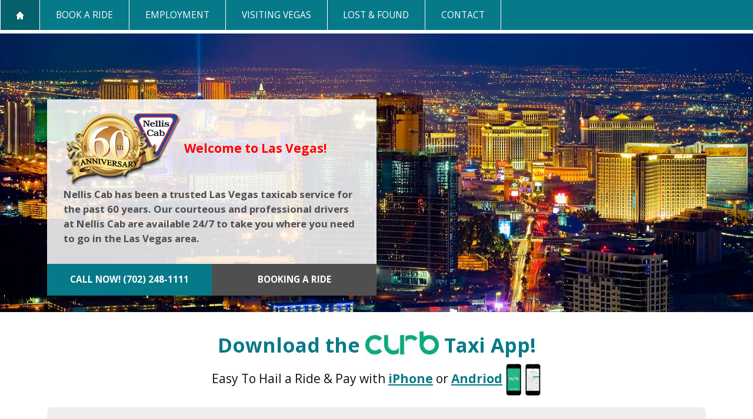

--- FILE ---
content_type: text/html
request_url: http://nelliscab.com/visiting.html
body_size: 5757
content:
 <!DOCTYPE html>
 <!--[if lt IE 7]> <html class="no-js ie6 oldie" lang="en"> </html><![endif]-->
 <!--[if IE 7]>    <html class="no-js ie7 oldie" lang="en"> </html><![endif]-->
 <!--[if IE 8]>    <html class="no-js ie8" lang="en"> </html><![endif]-->
 <!--[if gt IE 8]><!-->  <html class="no-js" lang="en">  <!--<![endif]-->


<head>


<!-- Google Analytics Tag -->

<!-- Global site tag (gtag.js) - Google Analytics -->
<script async src="https://www.googletagmanager.com/gtag/js?id=UA-117937569-1"></script>
<script>
  window.dataLayer = window.dataLayer || [];
  function gtag(){dataLayer.push(arguments);}
  gtag('js', new Date());

  gtag('config', 'UA-117937569-1');
</script>


<!-- Google Tag Manager -->
<noscript><iframe src="//www.googletagmanager.com/ns.html?id=GTM-PN25FL"
height="0" width="0" style="display:none;visibility:hidden"></iframe></noscript>
<script>(function(w,d,s,l,i){w[l]=w[l]||[];w[l].push({'gtm.start':
new Date().getTime(),event:'gtm.js'});var f=d.getElementsByTagName(s)[0],
j=d.createElement(s),dl=l!='dataLayer'?'&l='+l:'';j.async=true;j.src=
'//www.googletagmanager.com/gtm.js?id='+i+dl;f.parentNode.insertBefore(j,f);
})(window,document,'script','dataLayer','GTM-PN25FL');</script>
<!-- End Google Tag Manager -->



<meta http-equiv="Content-Type" content="text/html; charset=UTF-8" />
    
 <meta charset="utf-8" />
  <title>Nellis Cab LLC, Operation Series | Las Vegas Taxi and Cab Service | Las Vegas &amp; North Las Vegas </title>
 <meta name="description" content="Nellis Cab is a professional taxi service to take you anywhere in the Las Vegas area." />
 <meta name="keywords" content="Las Vegas, Nellis, Cab, Taxi, Rideshare, Uber, Lyft, Henderson, North Las Vegas, Strip, Hotel, Hotels" />
    
 <!-- Responsive and mobile friendly stuff -->
 <meta name="HandheldFriendly" content="True" />
 <meta name="MobileOptimized" content="320" />
 <meta name="viewport" content="width=device-width, initial-scale=1.0" />



<link href="css/nellis.css" rel="stylesheet" />
 <link href='http://fonts.googleapis.com/css?family=Open+Sans:400,700' rel='stylesheet' type='text/css' />  

 <script src="js/responsive-nav.js"></script>

 <!--[if lte IE 7]><script src="js/lte-ie7.js.html"></script><![endif]-->

 <link rel="shortcut icon" href="images/favicon.ico" />

 <!-- 57x57 (precomposed) for iPhone 3GS, 2011 iPod Touch and older Android devices -->
 <link rel="apple-touch-icon-precomposed" href="images/apple-touch-icon-precomposed.png" />
 <!-- 72x72 (precomposed) for 1st generation iPad, iPad 2 and iPad mini -->
 <link rel="apple-touch-icon-precomposed" sizes="72x72" href="images/apple-touch-icon-72x72-precomposed.png" />
 <!-- 114x114 (precomposed) for iPhone 4, 4S, 5 and 2012 iPod Touch -->
 <link rel="apple-touch-icon-precomposed" sizes="114x114" href="images/apple-touch-icon-114x114-precomposed.png" />
 <!-- 144x144 (precomposed) for iPad 3rd and 4th generation -->
 <link rel="apple-touch-icon-precomposed" sizes="144x144" href="images/apple-touch-icon-144x144-precomposed.png" />

 <!-- All JavaScript at the bottom for faster loading, except for Modernizr which enables HTML5 elements &amp; feature detects -->
 <script src="js/modernizr-2.5.3.min.js"></script>

	
 </head>

 <body>

<!-- Google Analytics Tag -->
<script>
  (function(i,s,o,g,r,a,m){i['GoogleAnalyticsObject']=r;i[r]=i[r]||function(){
  (i[r].q=i[r].q||[]).push(arguments)},i[r].l=1*new Date();a=s.createElement(o),
  m=s.getElementsByTagName(o)[0];a.async=1;a.src=g;m.parentNode.insertBefore(a,m)
  })(window,document,'script','//www.google-analytics.com/analytics.js','ga');

  ga('create', 'UA-56771627-1', 'auto');
  ga('send', 'pageview');

</script>


    
<!-- Google Tag Manager -->
<noscript><iframe src="//www.googletagmanager.com/ns.html?id=GTM-PN25FL"
height="0" width="0" style="display:none;visibility:hidden"></iframe></noscript>
<script>(function(w,d,s,l,i){w[l]=w[l]||[];w[l].push({'gtm.start':
new Date().getTime(),event:'gtm.js'});var f=d.getElementsByTagName(s)[0],
j=d.createElement(s),dl=l!='dataLayer'?'&l='+l:'';j.async=true;j.src=
'//www.googletagmanager.com/gtm.js?id='+i+dl;f.parentNode.insertBefore(j,f);
})(window,document,'script','dataLayer','GTM-PN25FL');</script>
<!-- End Google Tag Manager -->


 <div id="skiptomain"><a href="#main">skip to main content </a></div><nav class="active wrap" id="nav">
   <ul>
     <li class="homeLink"><a class="active" href="index.html"><img src="images/icon-home.png" alt=" " /></a></li>
     <li><a href="bookaride.html">Book A Ride</a></li>
     <li><a href="careers.html">Employment </a></li>
     <li><a href="visiting.html">Visiting Vegas </a></li>
     <li><a href="lostandfound.html">Lost &amp; Found </a></li>
     <li><a href="contactus.html">Contact </a></li>

     </ul>
 </nav>
 <script>
  var navigation = responsiveNav("#nav");
</script>
    
 <section class="wrap topIntro" id="welcome" data-speed="4" data-type="background">
     <div class="inner">
    	  <div class="welcome_text">
             <div class="pad">

</font></b>               
<h2>
 <img src="images/Nellis Cab Logo - 60th Anniv Web.png" border='0'>
<b><font color="red">
Welcome to Las Vegas!
</h2>
                 <p>Nellis Cab has been a trusted Las Vegas taxicab service for the past 60 years. Our courteous and professional drivers at Nellis Cab are available 24/7 to take you where you need to go in the Las Vegas area.</p>

             </div>
             <a class="welcomeLink booknow" href="tel:7022481111">Call Now! (702) 248-1111</a><a class="welcomeLink" href="bookaride.html">Booking A Ride</a>
         </div>
	 </div>
 </section>

<div id="main" class="wrap">
     <div class="inner">
        
         <div class="wrap h_services">


<!-- CURB TAXI APP -->
<h2>Download the <A HREF="https://gocurb.com/" target="_blank"><img src="images/Curb_Web_125x55.jpg" border='0'></a> Taxi App! </h2>
<h1><center>
Easy To Hail a Ride & Pay with <A HREF="https://itunes.apple.com/us/app/taxi-magic/id299226386?mt=8" target="_blank"><b><u>iPhone</u></b></a> or <A HREF="https://play.google.com/store/apps/details?id=com.ridecharge.android.taximagic" target="_blank"><b><u>Andriod</u></b></a>
<img src="images/Phone App - Curb Web.jpg" border='0'>
</h1>
</center>
<p>


                        <blockquote>"Nellis Cab rocks my socks off! Not only was my ride from the Venetian to the airport speedy but the driver was super nice and conversational. Unfortunately my iPhone fell out of my pocket when I exited at the airport BUT I called and left a message with their Lost & Found department and they sent it back to me! Best cab company ever!" - Danielle B.</blockquote>


            <img class="prius_image" src="images/Nellis Cab at Lucky.jpg" alt="Las Vegas Nellis Cab" />
             <h2>Why use a Taxi in Las Vegas? </h2>
             
 <h3>Whether for business or pleasure, taxi cabs with professional drivers are the safest and most convenient form of transportation when visiting Las Vegas. From the moment you land in Las Vegas, taxis are right there waiting for you. Often times, it's also the least expensive. Unlike Uber and other Transportation Network Companies, that have "surge pricing" during the busy times, Taxicabs have the same low fare at ALL times, day or night - Even during the busiest conventions and special events. Shuttles will cost you money for each person in your party and leave you waiting up to an hour or longer to get you to your destination. Rental cars cost you daily whether you're using them or not and you to have worry about finding parking spaces when you get where you're going.  With taxicabs, there's always an available driver waiting for you at the airport and each strip hotel to pick you up, and they'll drop you off right at the front door of your destination. Just come out the hotel doors and hop right in for a quick ride to your destination.</h3>
 <p>
  
 <h3>If you're a Las Vegas local, we can come to your house or pick you up and drop you off anywhere you need to go. If you're unable to drive after a night out or just need a fast and direct ride where you need to go, we're a reliable and easy to understand transportation service to get you where you need to be.</h3>

             <h2>Thank you for riding with us...</h2>

<blockquote>"Great  cab experience! Will definitely use them the next time I fly to Vegas. They were very nice, courteous and clean." - Jonathan M.</blockquote>

            <blockquote>"I had an excellent experience with Nellis Cab. I had to go from Greyhound Bus on Main to the Strip and a Nellis cab happened to show up while I was waiting for one of his competitors. The cabbie provided excellent service at a very reasonable price and I will use them again upon my departure from Vegas." - Eric C.</blockquote>

                        <blockquote>"Awesome driver!  Flew in from Toronto today.  Probably the most honest driver I've ever encountered.  The first time I have ever NOT gotten "taken for a ride" on the way back from the airport.  He drove me to the Palazzo, and got me there in good time.  Handled my bags nicely.  As an added bonus we had a nice conversation about life in Canada, and he and the cab smelled good -  unlike the usual cigarette stench that it seems other drivers have.  Kudos to Nellis Cab for hiring honest driver. " - Merina B.</blockquote>

                        <blockquote>"Nellis Cab is awesome!! I was in town for a week on business and three of us had to rush to a business dinner. Not only was the cab driver courteous and friendly, he got us there on time despite the horrendous traffic and the fare was appropriate for the trip.  To add to their great customer service, they located a pair of shoes I accidentally left in the cab (brand new!!) and made sure to answer any of my questions and shipped them back to me. You do not find this type of above and beyond customer care anymore. So glad to see it still exists. I would definitely use Nellis Cab during future trips to the Vegas Area." - April Y.</blockquote>

                        <blockquote>"Our Cab driver was awesome! We needed a cab ride to Rock in Rio... Called ahead and ordered the Cab who got us there fast and dropped us off right at the VIP entrance. From the call in to the drop off our experience was perfect. I really like using Nellis Cab!" - Juliann W.</blockquote>

            <blockquote>"We were in Las Vegas from Seattle for the summersplash weekend. Glenn was exceptional! Knowledgable of things to do around vegas, personable , cautious driver, and polite. Great experience making for a great trip, we would definitely use the taxi service again, and will tell our friends too!" - Vanny R.</blockquote>

            <blockquote>"	Saved our Vegas trip when we were driving from LA to Vegas and our car had to be towed about 30 minutes south of the strip. No Uber or Lyft to be found, but Nellis pulled through and promptly sent someone out to a random gas station to get the three of us! Safe drive in to our hotel with a courteous driver." - Julianne C.</blockquote>
<p>


             <div class="welcome_video ">
                 <h4>A Ride Down the Las Vegas Strip </h4>
                 <video height="100%" poster="video/video.jpg" autoplay="autoplay" loop="loop" onended="var v=this;setTimeout(function(){v.play()},300)">
                        <source src="video/videoa.mp4">
                        <source src="video/videoa.mp4" type="video/mp4" />
                        <source src="video/video.mp4" type="video/mp4" />
                        <source src="video/video.mov" type="video/mp4" />
                        <source src="video/video.mov" type="video/mov" />
                        <source src="video/video.ogv" type="video/ogg" />
                        <source src="video/video.ogv" type="video/ogv" />
                        <source src="video/video.webmsdwebm" type="video/webm">
                        <source src="video/video.m4v" type="video/mp4" />
                        <object type="application/x-shockwave-flash" data="video/flashfox.swf" width="426" height="240" style="position:relative;">
                        <param name="movie" value="video/flashfox.swf" />
                        <param name="allowFullScreen" value="true" />
                        <param name="flashVars" value="autoplay=true&amp;controls=false&amp;fullScreenEnabled=false&amp;posterOnEnd=true&amp;loop=true&amp;poster=video/video.jpg&amp;src=video.m4v" />
                        <embed src="video/flashfox.swf" width="426" height="240" style="position:relative;"  flashVars="autoplay=true&amp;controls=false&amp;fullScreenEnabled=false&amp;posterOnEnd=true&amp;loop=true&amp;poster=video/video.jpg&amp;src=video.m4v"    allowFullScreen="true" wmode="transparent" type="application/x-shockwave-flash" pluginspage="http://www.adobe.com/go/getflashplayer_en" />
                        <img alt="video" src="video/video.jpg" style="position:absolute;left:0;" width="100%" title="Video playback is not supported by your browser" />
                        </object>
                        Your browser does not support the video tag.
                </video>
                 </div>
                      


             <div class="services">
                 <div class="service s_bookaride"><a href="bookaride.html"><b>Book A Ride </b></a></div>
                 <div class="service s_careers"><a href="careers.html"><b>Careers </b></a></div>
                 <div class="service s_lostandfound"><a href="lostandfound.html"><b>Lost &amp; Found</b></a></div>
                 <div class="service s_contactus"><a href="contactus.html"><b>Contact Us</b></a></div>
             </div>
         </div>
        
         <div class="hPortals">
             <div class="hPortal">
                 
                 <h4><a href="careers.html">For a fun Career Opportunity that pays well, Click here.</a></h4>
                 <p>Nellis Cab is hiring safe and responsible drivers. <a href="careers.html">Be a part of our team</a> and earn great money driving the Las Vegas strip. </p> 

             </div>
        
             </div>
            
         </div> 
        
     </div>
 </div>

 <footer class="wrap">
     <div class="inner">
     <a class="backtotop" href="#">Back to Top &uarr; </a>
    
     <div class="section group">
         <div class="col span_2_of_8">
             <h5> &nbsp; </h5>
            
                        
         </div>  
         <div class="col span_2_of_8 sitemap">
             <h5>Site map </h5>
             <ul class="resetlist">
                 
                      <li>&rsaquo;  <a href="index.html">Home</a></li>
                 
                     <li>&rsaquo;  <a href="bookaride.html">Book A Ride</a></li>
                 
                     <li>&rsaquo;  <a href="careers.html">Employment</a></li>

                     <li>&rsaquo;  <a href="careers2.html">Benefits</a></li>
                 
                     <li>&rsaquo;  <a href="visiting.html">Visiting Vegas</a></li>
                 
                     <li>&rsaquo;  <a href="lostandfound.html">Lost And Found</a></li>
                 
                     <li>&rsaquo;  <a href="contactus.html">Contact Us</a></li>


                 

                
             </ul>
         </div>   
         <div class="col span_2_of_8">
             <h5>Need a ride?</h5>
             <p>We're available to come pick you up right now, just call us at <a href="tel:7022481111">702-248-1111</a> right now or tap the button below from your mobile phone to connect directly to our dispatchers.</p>
             <a href=tel:"7022481111" class="button">Call Now</a> 
         </div>  
         <div class="col span_2_of_8">
             <h5>Contact Details </h5>
             <p><b>Nellis Cab LLC Operations Series<br />at Lucky Transportation<br />4195 W. Diablo Dr <br />Las Vegas, NV 89118</p>
             <span class="iconfont" data-icon="c" aria-hidden="true"></span>   <a href="tel:7022481111">702-248-1111 </a><br />
             
             <div class="clear"></div>
         </div>  
     </div>
                              
     </div>
 </footer>

 <div id="copyright" class="wrap">
     <div class="inner">
         <div class="section group">
             <div class="col span_4_of_8">
            
             </div>
             <div class="col span_4_of_8 createdBy">
            Copyright Nellis Cab LLC Operations Series 2014
             </div>
         </div>    
     </div>
 </div>



 </body>
 </html>

--- FILE ---
content_type: text/css
request_url: http://nelliscab.com/css/nellis.css
body_size: 9370
content:
/*
*************************************************

Nellis Cab Company
Screen Styles

Turquoise		067a88
Pale Turquoise	dcf2f9
Pale Grey		aeaeae
Dark Grey		4f4f4f

*************************************************
*/

/*  RESET  ============================================================================= */

html,body,div,span,object,iframe,h1,h2,h3,h4,h5,h6,p,blockquote,pre,abbr,address,cite,code,del,dfn,em,img,ins,kbd,q,samp,small,strong,sub,sup,var,b,i,dl,dt,dd,fieldset,form,label,legend,table,caption,tbody,tfoot,thead,tr,th,td,article,aside,canvas,details,figcaption,figure,footer,header,hgroup,menu,nav,section,summary,time,mark,audio,video{margin:0;padding:0;border:0;outline:0;font-size:100%;vertical-align:baseline;background:transparent}
article,aside,details,figcaption,figure,footer,header,hgroup,menu,nav,section{display:block}
blockquote,q{quotes:none}
blockquote:before,blockquote:after,q:before,q:after{content:'';content:none}
a{margin:0;padding:0;font-size:100%;vertical-align:baseline;background:transparent}
ins{background-color:#ff9;color:#000;text-decoration:none}
mark{background-color:#ff9;color:#000;font-style:italic;font-weight:bold}
del{text-decoration:line-through}
abbr[title],dfn[title]{border-bottom:1px dotted;cursor:help}
table{border-collapse:collapse;border-spacing:0}
hr{display:block;height:1px;border:0;border-top:1px solid #ccc;margin:1em 0;padding:0}
input,select{vertical-align:middle}

.resetlist { margin:0; padding:0; list-style-type:none; }

html {
  font-size: 100%;
  -webkit-text-size-adjust: 100%;
      -ms-text-size-adjust: 100%;
}

a {
text-decoration:none;
color:#067a88;
-moz-transition: color 0.3s linear; -o-transition: color 0.3s linear; -webkit-transition: color 0.3s linear; transition: color 0.3s linear;
cursor:pointer;
}


a:focus {
  outline: thin dotted #333;
  outline: 5px auto -webkit-focus-ring-color;
  outline-offset: -2px;
}

a:hover,
a:active {
  outline: 0;
  color:#067a88;
}

sub,
sup {
  position: relative;
  font-size: 75%;
  line-height: 0;
  vertical-align: baseline;
}

sup {
  top: -0.5em;
}

sub {
  bottom: -0.25em;
}

img {
  max-width: 100% !important;
  vertical-align: middle;
  border: 0;
  -ms-interpolation-mode: bicubic;
}

button,
input,
select,
textarea {
  margin: 0;
  font-size: 100%;
  vertical-align: middle;
}

button,
input {
  *overflow: visible;
  line-height: normal;
}

button::-moz-focus-inner,
input::-moz-focus-inner {
  padding: 0;
  border: 0;
}

button,
input[type="button"],
input[type="reset"],
input[type="submit"] {
  cursor: pointer;
  -webkit-appearance: button;
}

input[type="search"] {
  -webkit-box-sizing: content-box;
     -moz-box-sizing: content-box;
          box-sizing: content-box;
  -webkit-appearance: textfield;
}

input[type="search"]::-webkit-search-decoration,
input[type="search"]::-webkit-search-cancel-button {
  -webkit-appearance: none;
}

textarea {
  overflow: auto;
  vertical-align: top;
}

.clearfix {
  *zoom: 1;
}

.clearfix:before,
.clearfix:after {
  display: table;
  line-height: 0;
  content: "";
}

.clearfix:after {
  clear: both;
}

select { cursor:pointer; }

/*fix twitter scrollbar*/
iframe[name="twttrHubFrame"] {
display: none !important;
}

/* My generic classes */
.pad { padding:1.2em; }
.floatright { float:right; }

#fb-root > div { left:0 }
form i {  font-style:normal; color:#f00;}
.twitter-share-button{overflow:hidden}
body > iframe, #_atssh {display: none!important;}

/*  IMPORT FONTS  ============================================================================= */


@font-face {
	font-family: 'icomoon';
	src:url('../fonts/icomoon.eot');
	src:url('../fonts/icomoon_162a16fe.eot#iefix') format('embedded-opentype'),
		url('../fonts/icomoon.svg#icomoon') format('svg'),
		url('../fonts/icomoon.woff') format('woff'),
		url('../fonts/icomoon.ttf') format('truetype');
	font-weight: normal;
	font-style: normal;
}

/* Use the following CSS code if you want to use data attributes for inserting your icons */
[data-icon]:before {
	font-family: 'icomoon';
	content: attr(data-icon);
	speak: none;
	font-weight: normal;
	-webkit-font-smoothing: antialiased;
}

/* Use the following CSS code if you want to have a class per icon */
[class^="icon-"]:before, [class*=" icon-"]:before {
	font-family: 'icomoon';
	font-style: normal;
	speak: none;
	font-weight: normal;
	-webkit-font-smoothing: antialiased;
}

/* Use the following CSS code if you want to have a class per icon */
/*
Instead of a list of all class selectors,
you can use the generic selector below, but it's slower:
[class*="icon-"] {
*/
.icon-phone, .icon-mail, .icon-twitter, .icon-facebook, .icon-google-plus {
	font-family: 'icomoon';
	speak: none;
	font-style: normal;
	font-weight: normal;
	font-variant: normal;
	text-transform: none;
	line-height: 1;
	-webkit-font-smoothing: antialiased;
}
.icon-phone:before {
	content: "\63";
}
.icon-mail:before {
	content: "\65";
}
.icon-twitter:before {
	content: "\74";
}
.icon-facebook:before {
	content: "\66";
}
.icon-google-plus:before {
	content: "\67";
}

.iconfont { padding-right:0.7em; color:#000; }










.section {
	clear: both;
	padding: 0px;
	margin: 0px;
}

.col {
	display: block;
	float:left;
	/*margin: 1% 0 1% 2.5%;*/
	margin: 1% 0 1% 3%;
}
.col:first-child { margin-left: 0; }
.group:before,
.group:after {
	content:"";
	display:table;
}
.group:after {
	clear:both;
}

/*.span_5_of_6 {	width:82.9166666667%; }
	.span_4_of_6 { width:65.8333333333%; }
		.span_3_of_6 { width:48.75%; }
			.span_2_of_6 { width:31.6666666667%; }
				.span_1_of_6 { width:14.5833333333%; }

.span_6_of_7 { width:85.3571428571%; }
	.span_5_of_7 {	width:70.7142857143%; }
		.span_4_of_7 { width:56.0714285714%; }
			.span_3_of_7 { width:41.4285714286%; }
				.span_2_of_7 { width:26.7857142857%; }
					.span_1_of_7 { width:12.1428571429%; }
						
.span_7_of_8 { 	width:87.1875%; }
	.span_6_of_8 { width:74.375%; }
		.span_5_of_8 {	width:61.5625%; }
			.span_4_of_8 { width:48.75%; }
				.span_3_of_8 { width:35.9375%; }
					.span_2_of_8 { width:23.125%; }
						.span_1_of_8 { width:10.3125%; }*/

.span_5_of_6 {	width:82.8333333333%; }
	.span_4_of_6 { width:65.6666666667%; }
		.span_3_of_6 { width:48.5%; }
			.span_2_of_6 { width:31.3333333333%; }
				.span_1_of_6 { width:14.1666666667%; }

.span_6_of_7 { width:85.2857142857%; }
	.span_5_of_7 {	width:70.5714285714%; }
		.span_4_of_7 { width:55.8571428571%; }
			.span_3_of_7 { width:41.1428571429%; }
				.span_2_of_7 { width:26.4285714286%; }
					.span_1_of_7 { width:11.7142857143%; }
					
.span_7_of_8 { 	width:87.125%; }
	.span_6_of_8 { width:74.25%; }
		.span_5_of_8 {	width:61.375%; }
			.span_4_of_8 { width:48.5%; }
				.span_3_of_8 { width:35.625%; }
					.span_2_of_8 { width:22.75%; }
						.span_1_of_8 { width:9.875%; }

/*  BITS (MODIFIED) FROM BOOTSTRAP ============================================================================= */

select,
textarea,
input[type="text"],
input[type="password"],
input[type="datetime"],
input[type="datetime-local"],
input[type="date"],
input[type="month"],
input[type="time"],
input[type="week"],
input[type="number"],
input[type="email"],
input[type="url"],
input[type="search"],
input[type="tel"],
input[type="color"],
.uneditable-input {
  display: inline-block;
  padding: 4px 6px;
  font-size: 1em;
  color: #555555;
  -webkit-border-radius: 3px;
     -moz-border-radius: 3px;
          border-radius: 3px;
	font-family:Open Sans, 'Helvetica Neue', Arial, Helvetica, sans-serif;	
}

textarea,
input[type="text"],
input[type="password"],
input[type="datetime"],
input[type="datetime-local"],
input[type="date"],
input[type="month"],
input[type="time"],
input[type="week"],
input[type="number"],
input[type="email"],
input[type="url"],
input[type="search"],
input[type="tel"],
input[type="color"],
.uneditable-input {
  background-color: #ffffff;
  border: 1px solid #cccccc;
  -webkit-box-shadow: inset 0 1px 1px rgba(0, 0, 0, 0.075);
     -moz-box-shadow: inset 0 1px 1px rgba(0, 0, 0, 0.075);
          box-shadow: inset 0 1px 1px rgba(0, 0, 0, 0.075);
  -webkit-transition: border linear 0.2s, box-shadow linear 0.2s;
     -moz-transition: border linear 0.2s, box-shadow linear 0.2s;
       -o-transition: border linear 0.2s, box-shadow linear 0.2s;
          transition: border linear 0.2s, box-shadow linear 0.2s;
}

textarea:focus,
input[type="text"]:focus,
input[type="password"]:focus,
input[type="datetime"]:focus,
input[type="datetime-local"]:focus,
input[type="date"]:focus,
input[type="month"]:focus,
input[type="time"]:focus,
input[type="week"]:focus,
input[type="number"]:focus,
input[type="email"]:focus,
input[type="url"]:focus,
input[type="search"]:focus,
input[type="tel"]:focus,
input[type="color"]:focus,
.uneditable-input:focus {
  border-color: rgba(82, 168, 236, 0.8);
  outline: 0;
  outline: thin dotted \9;
  /* IE6-9 */

  -webkit-box-shadow: inset 0 1px 1px rgba(0, 0, 0, 0.075), 0 0 8px rgba(82, 168, 236, 0.6);
     -moz-box-shadow: inset 0 1px 1px rgba(0, 0, 0, 0.075), 0 0 8px rgba(82, 168, 236, 0.6);
          box-shadow: inset 0 1px 1px rgba(0, 0, 0, 0.075), 0 0 8px rgba(82, 168, 236, 0.6);
}

input[type="radio"],
input[type="checkbox"] {
  margin: 4px 0 0;
  margin-top: 1px \9;
  *margin-top: 0;
  line-height: normal;
  cursor: pointer;
}

input[type="file"],
input[type="image"],
input[type="submit"],
input[type="reset"],
input[type="button"],
input[type="radio"],
input[type="checkbox"] {
  width: auto;
}


select {
  width: 80%;
  background-color: #ffffff;
  border: 1px solid #cccccc;
}

select[multiple],
select[size] {
  height: auto;
}

select:focus,
input[type="file"]:focus,
input[type="radio"]:focus,
input[type="checkbox"]:focus {
  outline: thin dotted #333;
  outline: 5px auto -webkit-focus-ring-color;
  outline-offset: -2px;
}


input:-moz-placeholder,
textarea:-moz-placeholder {
  color: #999999;
}

input:-ms-input-placeholder,
textarea:-ms-input-placeholder {
  color: #999999;
}

input::-webkit-input-placeholder,
textarea::-webkit-input-placeholder {
  color: #999999;
}

.radio,
.checkbox {
  min-height: 18px;
  padding-left: 18px;
}

.radio input[type="radio"],
.checkbox input[type="checkbox"] {
  float: left;
  margin-left: -18px;
}

.controls > .radio:first-child,
.controls > .checkbox:first-child {
  padding-top: 5px;
}

.radio.inline,
.checkbox.inline {
  display: inline-block;
  padding-top: 5px;
  margin-bottom: 0;
  vertical-align: middle;
}

.radio.inline + .radio.inline,
.checkbox.inline + .checkbox.inline {
  margin-left: 10px;
}

input:focus:required:invalid,
textarea:focus:required:invalid,
select:focus:required:invalid {
  color: #b94a48;
  border-color: #ee5f5b;
}

input:focus:required:invalid:focus,
textarea:focus:required:invalid:focus,
select:focus:required:invalid:focus {
  border-color: #e9322d;
  -webkit-box-shadow: 0 0 6px #f8b9b7;
     -moz-box-shadow: 0 0 6px #f8b9b7;
          box-shadow: 0 0 6px #f8b9b7;
}


.button {
	display: inline-block;
	outline: none;
	cursor: pointer;
	text-align: center;
	text-decoration: none;
	color: #000;
	margin: 0;
	-webkit-transition: all 0.3s ease;
	-moz-transition: all 0.3s ease;
	-o-transition: all 0.3s ease;
	transition: all 0.3s ease;
	-webkit-border-radius: 5px;
	-moz-border-radius: 5px;
	border-radius:5px; 
	background: #f6d33b; 
	border: 1px solid #e4b704; text-shadow: 0 1px 0 #FFEE66; 
	font-size: 0.9em;
	padding:0.5em 1.1em;
	font-weight:normal;
	font-family:'Gill Sans MT', 'Gill Sans', Futura, Calibri, Open Sans, 'Helvetica Neue', Arial, sans-serif;
	}

				
.button:hover {
	background: #ffe67b; 
	color:#000; 
	text-decoration: none;
}
.button:active {
	color: #fff;
	position: relative;
	top: 1px;
}
.button:visited { 
	color : #000;
}

.largerButton { font-size:1.5em; }

/*  GENERAL SELECTORS ============================================================================= */

body                 { font: normal 87.5%/1.5 Open Sans, 'Helvetica Neue', Arial, sans-serif; background:#fff; color:#666;   }

h1, h2, h3, h4, h5     	{ font-family:'Gill Sans MT', 'Gill Sans', Futura, Calibri, Open Sans, 'Helvetica Neue', Arial, sans-serif; margin:0; padding:0;color:#111; font-size:1.5em; font-weight:normal; }

h3 { font-size:1.8em; }


hr                     	{ float:left;clear:both; background:#ddd; height: 1px;border: 0;  width: 100%; margin:1em 0; }

p,ul,ol				{ margin-bottom: 1em; }
.clear              { clear:both; }

/*  NAV  ============================================================================= */

nav 			{ background:#067a88; font-family:'Gill Sans MT', 'Gill Sans', Futura, Calibri, Open Sans, 'Helvetica Neue', Arial, sans-serif; text-transform:uppercase;}

#nav ul {
  margin: 0;
  padding: 0;
  width: 100%;
  display: block;
  list-style: none;
}

#nav li {
  width: 100%;
  display: block;
}

.js #nav {
  clip: rect(0 0 0 0);
  max-height: 0;
  position: absolute;
  display: block;
  overflow: hidden;
  zoom: 1;
}

#nav.opened {
  max-height: 9999px;
}

@media screen and (min-width: 961px) {
  .js #nav {
    position: relative;
    max-height: none;
  }
  #nav-toggle {
    display: none;
  }
}

#nav,
#nav * {
  -moz-box-sizing: border-box;
  -webkit-box-sizing: border-box;
  box-sizing: border-box;
}

#nav,
#nav ul {
  list-style: none;
  width: 100%;
  float: left;
}


#nav a.active, #nav a.active:hover	{ background:#05616c;  }
#nav a:hover 	{ background:#089cae;  }

  #nav ul { border-left: 1px solid white; }
  #nav li { float: left; width:auto;}
  @media screen and (min-width: 1680px) {
	  #nav li.homeLink { width:4.5%; }
	  #nav li { width:11.9%; }
  }
  #nav a {
    margin: 0;
    padding: 0.9em 1.75em;
    float: left;
    text-align: center;
    border-bottom: 0;
    border-right: 1px solid white;
	color: #fff;
  text-decoration: none;
  width: 100%;
  background: #067a88;
  font-size:1.1em;
  }


#nav ul ul a {
  background: #ca3716;
  padding-left: 2em;
}


#nav-toggle {
  -webkit-touch-callout: none;
  -webkit-user-select: none;
  -moz-user-select: none;
  -ms-user-select: none;
  user-select: none;
  width: 70px;
  height: 55px;
  float: right;
  text-indent: -9999px;
  overflow: hidden;
  background: #067a88 url("../images/icon-menu.gif") no-repeat 50% 40%;
  
}

@media screen and (-webkit-min-device-pixel-ratio: 1.3), screen and (min--moz-device-pixel-ratio: 1.3), screen and (-o-min-device-pixel-ratio: 2 / 1), screen and (min-device-pixel-ratio: 1.3), screen and (min-resolution: 192dpi), screen and (min-resolution: 2dppx) {
  #nav-toggle {
    background-image: url("../images/icon-menu-retina.gif");
    -webkit-background-size: 100px 100px;
    -moz-background-size: 100px 100px;
    -o-background-size: 100px 100px;
    background-size: 100px 100px;
  }
}

li.mobLink { display:none !important; }

.videoLink { display:none !important; }

/*  TEMPLATE ============================================================================= */

#skiptomain 	{ display: none; }
.wrap			{ float:left; width:100%; }
.inner			{ width:90%; max-width:/*72em;*/80em; margin:0 auto; }


header      {  padding:1.6em 0;  background:#fff;   }
a#logo      { float:left; background:#fff; padding:1.5em; border-bottom:6px #fff solid;  }
a#logo img { width:200px; }
a#logo:hover  { border-bottom:6px #067a88 solid; } 
  #contact_no { float:right; background:#fff; padding:0.3em 1em 0.5em 1em; font-size:1.3em; color:#999; width:160px; text-align:center; }
  #contact_no span { display:inline-block; width:10px; color:#067a88; }
  .open-hours-link { background:#067a88; display:block; font-size:0.7em;  padding:.5em 0; margin:.75em 0 .5em 0; color:#fff; text-transform:uppercase; }
    .open-hours-link:hover { background:#089cae; color:#fff; }
    
#main       {  padding:1em 0 2em 0; color:#666; }
#book { background:#dcf2f9; padding:1.5em 0; }
  #book a.button  { font-size:1.1em; text-transform:uppercase; font-weight:normal;  }
  .book_text    { float:left;  }
  .book_text h3   { font-weight:normal; color:#067a88; font-size:2.1em; }
  .book_text h4   { font-weight:normal; color:#555; font-size:1.5em; margin:0 0 0.75em 0; }




.newsletter-box { border-top:6px #111 solid; background:#222; color:#fff;}  
    .newsletter-box h3 { color:#fff; margin:0 0 0.25em 0; font-size:1.5em; }
    .newsletter-box p { opacity:0.7; }




footer 			{ background:#4f4f4f;  padding:1.7em 0; color:#ccc; }
	footer h5 { font-size:1.1em;  text-transform:uppercase; padding:0 0 0.2em 0; color:#fff; font-weight:normal; }
	footer a { color:#ccc; }
	footer a:hover { color:#fff; }
.sitemap li { float:left; width:45%; margin-right:5%; padding-bottom:0.25em;  }
footer .addthis_toolbox { padding-top:0.5em; }
footer .addthis_toolbox a { float:left; width:40%; height:30px; }
footer .iconfont { padding-right:0.5em; color:#fff; }

.backtotop { display:none; }

a.twitter-share-button { float:left; }
iframe.facebook_like_button { float:left; width:90px; height:21px; }
.facebook_like_box {  width:100%; border:none; overflow:hidden; height:200px; margin:1em 0 -1em 0; border:1px #fff solid;}

.newsletterSignup label.error { width:100%; padding:0px !important; margin:0 !important; background:transparent; color:#F00; }

.newsletterSignup input[type=email] { width:80%; background:#fff url(../images/icon-email.gif) no-repeat 6px 8px; margin:0em 0 0.2em 0; padding-left:2em; }
.newsletterSignup input[type=submit] { margin-top:0.75em; font-size:1.1em; }
.newsletterSignup select { float:left; margin:0.5em 1% 0 0; width:49%; font-size:0.8em; }

#copyright { background:#333;  }
	#copyright .col { font-size:0.9em; }
	#copyright a { color:#ccc; }
		#copyright a:hover { text-decoration:underline; color:#fff; }
	.createdBy { text-align:right; }
		
.backtotop { display:none; }
		 	
/*  HOMEPAGE ============================================================================= */
.topIntro { border-top:6px #fff solid;  padding:0 0 2em 0; }
#welcome {  }
	.welcome_text { float:left; width:50%; margin-top:8em; background:#fff; background:rgba(255,255,255,0.85); clear:left; box-shadow:4px 4px 8px rgba(0,0,0,0.4); }
	.welcome_text .pad { padding:1.6em 2em; }
	.welcome_text h1 { font-size:2.3em; line-height:1.3; padding:0 0 0.3em 0;  color:#067a88; }
	.welcome_text p { font-size:1.2em; color:#4f4f4f; }
	.welcome_text p:last-child { margin:0; padding:0 0 0.5em 0; }
		.welcome_text b { color:#000; }
	.welcomeLink { float:left; background:#4f4f4f; display:block; width:50%; text-align:center; color:#fff; font-family:'Gill Sans MT', 'Gill Sans', Futura, Calibri, Open Sans, 'Helvetica Neue', Arial, sans-serif; text-transform:uppercase; padding:1em 0; font-size:1.1em; }
	a.booknow { background:#067a88; }
	.welcome_text a:hover { background:#089cae; color:#fff; }

.h_services {  margin:1.25em 0 2em 0; }
	.h_services h2 { text-align:center;  font-size:2.4em; padding:0 1em; font-weight:bold; color:#067a88; }
	.h_services h3 { font-family:Open Sans; text-align:center; font-weight:normal; color:#666; font-size:1.2em; padding:0 4em 2em 4em;line-height:1.7;  }
	.h_services .services { float:left; width:50%; }
	.services .service { float:left; width:50%;  position:relative; border-right:1px #fff solid; border-bottom:1px #fff solid; 
	-webkit-box-sizing: border-box; -moz-box-sizing: border-box; box-sizing: border-box;}
		.services .service a {  display:block; height:161px; color:#fff; font-family:'Gill Sans MT', 'Gill Sans', Futura, Calibri, Open Sans, 'Helvetica Neue', Arial, sans-serif; text-transform:uppercase; font-weight:bold; font-size:1.6em; text-align:center; }
		.services .service a:hover { background:rgba(6, 122, 136, 0.6); }
		.services .service a b { display:inline-block; margin-top:4.6em;  font-weight:normal; background:#333; background:rgba(0,0,0,0.5); padding:0 0.4em; }
		.services .service a:hover b { background:#000; }

.welcome_video { float:left; width:48%; height:301px; position: relative; background:#000; padding:1%;}
.welcome_video h4  { float:left; background:#000; color:#fff; position: absolute; top:-34px; left:0; padding:0.2em 0.5em 0 0.5em; }
.welcome_video iframe { width:100%; height:100%; }
.vimeo_video 	{ display:block !important; }
.youtube_video 	{ display:none !important; }
@media screen and (max-width: 480px)
{
	.vimeo_video 	{ display:none !important; }
	.youtube_video 	{ display:block !important; }
}
		
.s_bookaride    { background:url(../images/h_bookaride.jpg) no-repeat top center; background-size:100%;  }
.s_careers    { background:url(../images/h_careers.jpg) no-repeat top center; background-size:100%; }
.s_lostandfound   { background:url(../images/h_lostandfound.jpg) no-repeat top center; background-size:100%; }
.s_contactus  { background:url(../images/h_contactus.jpg) no-repeat top center; background-size:100%; }
.s_explore  { background:url(../images/h_explore.jpg) no-repeat top center; background-size:100%; }





.hPortals h4 { font-size:1.6em;  line-height:1.4; padding:0 0 0.3em 0; }
.hPortals blockquote { font-size:1em; margin:0 0 1em 0;  }
.hPortals p { font-size:1.1em; }
.hPortals p:last-child { margin:0; padding:0; }
.hPortal { float:left; width:47%; margin-right:3%; }
.hNews { float:left; width:50%; background:#eee; border-top:3px #ccc solid; } 
	.hNews .pad { padding:1.5em; }
	.hNews p:last-child { padding:0; margin:0; }
	.hNews h3 { padding:0; }
	.hNews h5 { text-transform:uppercase; font-size:1.1em; padding:0.1em 0 0.5em 0;  }
	.hPortals a:hover { text-decoration:underline; }
aside .hNews { width:100%; margin-top:1.5em; }
aside .hNews h3 { font-size:1.4em; line-height:1.4; }
aside .hNews h5.header { background:#fff; display:inline-block; margin:0 0 0.5em 0; padding:0 4px; font-size:0.8em; color:#999; }

.hPromotion { float:left; width:50%;  } 
/*.happy-wednesdays { background:#067a88 url(../images/happy-wednesdays.png) no-repeat bottom right; color:#fff; position:relative;}	
.summer-special { background:#067a88 url(../images/summer-special.jpg) no-repeat 128% top;  color:#fff; position:relative;}	*/
.hPromotion h3 { font-weight:bold; text-transform:uppercase; }
.hPromotion h4 { font-style:italic; font-size:1.2em; margin-bottom:1em; }
.hPromotion h3, .hPromotion h4, .hPromotion a { color:#fff; }
.hPromotion a { font-weight:bold; }
.hPromotion p {  font-size:1.1em; }
.hPromotion h4, .hPromotion p { width:62%; }
.hPromotion h5 { color:#ccc; text-transform:uppercase; }
#promotion-terms { font-size:0.8em; padding-bottom:1.2em; }
.hPromotion a.button { text-transform:uppercase; font-size:1.2em; font-weight:normal; color:#000; }

/*  LARGE BACKGROUNDS  ============================================================================= */
@media screen and (max-width: 600px)
{
  
  #bookaride { background:url(../images/h_bookaride.jpg) no-repeat top center; }
	#careers { background:url(../images/h_careers.jpg) no-repeat top center; }
	#contactus { background:url(../images/h_contactus.jpg) no-repeat top center; }
	#lostandfound { background:url(../images/h_lostandfound.jpg) no-repeat top center; }
	#explore { background:url(../images/h_generic.jpg) no-repeat top center; }
	
	#news { background:url(../images/h_generic.jpg) no-repeat top center; }
	#contact { background:url(../images/h_contact.jpg) no-repeat top center; }
	#about { background:url(../images/h_about.jpg) no-repeat top center; }
	
	#book-appointment, #pricing,  #promise { background:url(../images/h_generic.jpg) no-repeat top center; }
	
	#bookaride, #careers, #contactus, #lostandfound, #explore, #news, #contact, #about, #book-appointment, #pricing, #promise { background-size:100%; }
}
@media only screen and (min-width: 601px) {
	#bookaride 		{ background:url(../images/bookaride_bg.jpg) no-repeat center center; background-size:100%; }
	#careers 		{ background:url(../images/careers_bg.jpg) no-repeat center center; background-size:100%; }
	#contactus { background:url(../images/contactus_bg.jpg) no-repeat center center; background-size:100%; }
	#lostandfound 	{ background:url(../images/lostandfound_bg.jpg) no-repeat center center; background-size:100%;}
	
	#explore 			{ background:url(../images/generic_bg.jpg) no-repeat top center; background-size:100%; }
	#news 			{ background:url(../images/generic_bg.jpg) no-repeat top center; background-size:100%; }
	#contact 		{ background:url(../images/contact_bg.jpg) no-repeat center center; background-size:100%;}
	#about 			{ background:url(../images/about_bg.jpg) no-repeat center center; background-size:100%; }
	
	
	#book-appointment, #news-item, #pricing, #promise	{ background:url(../images/generic_bg.jpg) no-repeat top center; background-size:100%; }
}
@media only screen and (min-width: 1025px) {
	#bookaride, #careers, #contactus, #lostandfound, #explore, #news, #contact, #about, #book-appointment, #news-item, #pricing, #promise { background-attachment:fixed;  }
}

/*  GENERAL PAGES  ============================================================================= */
.breadcrumb { border-bottom:1px #e0e0e0 solid; padding:0 0 1em 0; margin:0 0 2em 0; }

#main .span_5_of_7 h1 { font-size:2.5em; padding:0 0 0.2em 0; color:#067a88; }
#main .span_5_of_7 h2 { font-size:2em; padding:0.2em 0 0.5em 0; color:#067a88; }
#main .span_5_of_7 h3 { font-size:1.6em; padding:0.2em 0 0.5em 0; }
#main .span_5_of_7 h4 { padding:0 0 0.6em 0; }
#main .span_5_of_7 h5 { font-size:1.2em; }

.vimeovideo { width:100%; height:420px; margin:0 0 0.5em 0; }
blockquote { position: relative;background:#eee; padding:1.2em; margin:1em 0 1.5em 0; color:#000; font-size:1.4em; line-height:1.6; text-indent:1em; border-radius:8px; clear:both;}
blockquote:after { right: 100%; border: solid transparent; content: " "; height: 0; width: 0; position: absolute; pointer-events: none; } 
blockquote:after { border-color: rgba(238, 238, 238, 0); border-right-color: #eeeeee; border-width: 20px; top: 50%; margin-top: -20px; }

.googleMap { margin:0 0 1em 0; }

table { margin:0.5em 0 1em 0; width:100%;}
	table thead td { background:#222; color:#fff; font-weight:bold; }
	table th { background:#e0e0e0; text-align:left;  padding:0.75em; border:1px #fff solid; font-weight:normal; }
	table td { background:#eee; padding:0.75em;  border:1px #fff solid; }
	table small { font-size:0.8em; }
	
.small-note { color:#999; font-size:0.9em; }

.prius_image { float:right; width:50%; margin:0 0 1em 1.5em; border:6px #eee solid; }

	







	


		
/*  CONTACT  ============================================================================= */

aside .services .service { width:100%; margin:0 0 1.5em 0; border:0; }
aside .services .service:last-child { margin:0; }

.genForm label 	{ float:left; width:30%; margin-right:3%; }
.genForm label.error { width:auto; padding:0px !important; margin:0 !important; background:#fff; color:#F00; }
.genForm li input, .genForm li textarea 	{ float:left; width:60%; }
.genForm li input.smallField { width:140px; }
.genForm li input[type=checkbox] { width:auto; }
.genForm li		{ float:left; width:100%; clear:both; margin:0 0 0.8em 0; }
.genForm select { width:auto; }
.genForm input.button { float:left; display:block; clear:both; font-size:1.3em; margin:0.5em 0 1em 0; }
.genForm li small { float:left; margin-left:33%; }

#thanks { background:#dcf2f9; padding:1em; color:#000; display:block; margin:0 0 1em 0; font-weight:bold; }
#error { background:#f9dcdc; padding:1em; color:#000; display:block; margin:0 0 1em 0; font-weight:bold; }

/*  NEWS  ============================================================================= */
.newsItems li { border-bottom:1px #e0e0e0 solid; padding:1em 0;  }
h5.date { text-transform:uppercase; font-size:1.1em; padding:0.1em 0 0.5em 0;  }

.pageTitles { float:left; width:74.375%; }	
h1.newsTitle { font-size:2.5em; }
.pageTitles h5.date { color:#666; }
.addthis_news { float:right; width:23.125%;  }
		.addthis_news h5 { text-transform:uppercase; font-size:1.1em; padding:0.1em 0 0.5em 0;  }

.newsItem p { font-size:1.1em; }
.newsIntro { font-weight:bold; color:#000; }

.recentPosts li { border-bottom:1px #e0e0e0 solid; padding:1em 0; }

/*  EXPL  ============================================================================= */

.readingtest { border:1px #ddd solid; -webkit-box-sizing: border-box; -moz-box-sizing: border-box; box-sizing: border-box; color:#000; margin-bottom:2em; }

.exploreColours { padding:1em 0; }
.exploreColours a { float:left; border:1px #ddd solid; -webkit-box-sizing: border-box; -moz-box-sizing: border-box; box-sizing: border-box; text-indent:-999999px; height:30px; width:30px; margin-right:1em; border-radius:30px; }
.exploreColours a:hover { border:1px #000 solid; }
	.yellow 	{ background:#fdfcac; }
	.teal 		{ background:#65cdcc; }
	.green 		{ background:#cdffcc; }
	.pink 		{ background:#ffcdcc; }
	.white 		{ background:#fff; }
	.violet		{ background:#c49ae4; }
	.purple 	{ background:#d9d9ff; }
	.orange 	{ background:#fbb166; }
	

		
/*  IE FIXES  ============================================================================= */



/* VENDOR-SPECIFIC ============================================================================= */

label.error { float:left; width:100%; clear:both; border:0; padding-bottom:1em !important; margin:0; color:#fff; font-weight:bold; display:inline-block; font-size:1em; background: #ff0000; /* Old browsers */
background: -moz-linear-gradient(top, #ff0000 0%, #ce0000 100%); /* FF3.6+ */
background: -webkit-gradient(linear, left top, left bottom, color-stop(0%,#ff0000), color-stop(100%,#ce0000)); /* Chrome,Safari4+ */
background: -webkit-linear-gradient(top, #ff0000 0%,#ce0000 100%); /* Chrome10+,Safari5.1+ */
background: -o-linear-gradient(top, #ff0000 0%,#ce0000 100%); /* Opera 11.10+ */
background: -ms-linear-gradient(top, #ff0000 0%,#ce0000 100%); /* IE10+ */
background: linear-gradient(to bottom, #ff0000 0%,#ce0000 100%); /* W3C */
filter: progid:DXImageTransform.Microsoft.gradient( startColorstr='#ff0000', endColorstr='#ce0000',GradientType=0 ); /* IE6-9 */}

#home-login-form label.error { float:left; display:block; margin:0.4em 0 0 0; padding:0.3em !important; font-size:11px; text-align:center; }

html { 
-webkit-overflow-scrolling : touch; 
-webkit-tap-highlight-color : rgb(52,158,219); 
-webkit-text-size-adjust : 100%; 
-ms-text-size-adjust : 100%; }

.clearfix { 
zoom : 1; }

::-webkit-selection { 
background : #000; 
color : #fff; 
text-shadow : 1px 1px 1px #000; }

::-moz-selection { 
background : #000; 
color : #fff; 
text-shadow : 1px 1px 1px #000; }

::selection { 
background : #000; 
color : #fff; 
text-shadow : 1px 1px 1px #000; }


button, 
input[type="button"], 
input[type="reset"], 
input[type="submit"] { 
-webkit-appearance : button; }

::-webkit-input-placeholder {
font-size : .875em; 
line-height : 1.4; }

input:-moz-placeholder { 
font-size : .875em; 
line-height : 1.4; }

.ie7 img,
.iem7 img { 
-ms-interpolation-mode : bicubic; }

input[type="checkbox"], 
input[type="radio"] { 
box-sizing : border-box; }

input[type="search"] { 
-webkit-box-sizing : content-box;
-moz-box-sizing : content-box; }

button::-moz-focus-inner, 
input::-moz-focus-inner { 
padding : 0;
border : 0; }

/*  MEDIA QUERIES ============================================================================= */


@media screen and (max-width: 1270px)
{
	a#logo img { width:170px; }
	#nav a { padding: 0.7em 1.5em; font-size:1em; }
}
@media screen and (max-width: 1090px)
{
  a#logo img { width:170px; }
		.summer-special { background-position:300px top;}
}
@media screen and (max-width: 1090px)
{
    a#logo img { width:170px; }
	#nav a { padding: 0.7em 1.2em;}
}

@media screen and (max-width: 1024px)
{
	
	a#logo img { width:170px; }	

	.welcome_video { height:281px; }

	.h_services h3 { padding:0 2em 2em 2em; }

	.s_pricing, .s_bookaride, .s_careers, .s_contactus, .s_lostandfound, .s_explore { background-size:150%;   }
	
	.services .service a { font-size:1.4em; }
	.services .service a {  height:140px;  }
}

@media screen and (max-width: 1010px)
{
  a#logo img { width:170px; }
	#nav a { padding: 0.7em 1em;}
	.welcome_text { width:75%; }
}

@media screen and (max-width: 960px)
{
	/* mobile nav */
  a#logo img { width:160px; }
	body { border-top:#067a88 6px solid; }
	a#logo { margin:-4em 0 2em 0; padding:0.8em;  }
	#nav li { width:50%; border-bottom:1px #fff solid; }
	#nav a { font-size:13px; border-right:1px #fff solid; padding: 0.9em 1em; }
	li.homeLink, li.newsLink, li.mobLink  { display:block !important; }
	#nav li.homeLink 	{ width:100%; border-top:1px #fff solid; }
	.contact-text { display:none; }
	#contact_no { margin-top:-2.3em; padding:0; margin-right:3em; }
	
	
}
@media screen and (max-width: 840px)
{
	a#logo img { width:140px; }
	#copyright { padding:1em 0; }
	footer { padding-bottom:0; }
		footer .col { width:47.5%; margin-bottom:2em; }
		footer .col:nth-child(3) { margin-left:0; }
	
	.services .service a { font-size:1.3em; }
	
	.vimeovideo { height:300px; }	
}
	
/* e.g. iPad Portrait */
@media screen and (max-width: 768px)
{
	a#logo img { width:130px; }
	
	.hNews, .hPortal, .hPromotion { width:100%; margin:0 0 1em 0; }
	.hNews { margin-bottom:0; }
	
	#book { }	
	.book_text, { margin:0 0 1em 0; width:100%; }
		.book_text h3 { padding:0 0 0.3em 0; }
		.book_text h4 { font-size:1.3em; padding:0 0 0.5em 0; }
		#book a.button { float:left; clear:both; font-size:1em; }
		#book a.button { margin-bottom:1.25em; }
	
	.welcome_text { width:100%; margin:1em 0 0 0; }
	
	.h_services h2 { font-size:2.2em; padding:0 1em; }
	.h_services h3 { font-size:1.15em; }
	
	.welcome_video { width:38%;  }
	.h_services .services { width:60%;  }
	
	/* Meet the Team */
	.profileText { float:right; width:66.6%; }
		.profileText h4 { font-size:1.2em; }
		
	



	.newsletter-box { margin-right:0; }
	
}

@media screen and (max-width: 650px)
{
  a#logo img { width:100px; }
	.summer-special { background-position:370px top;}
}
	
@media screen and (max-width: 600px)
{
	
	a#logo img { width:100px; }
	.span_1_of_6, .span_2_of_6, .span_3_of_6, .span_4_of_6, .span_5_of_6, .span_6_of_6,
	.span_1_of_7, .span_2_of_7, .span_3_of_7, .span_4_of_7, .span_5_of_7, .span_6_of_7, .span_7_of_7,
	.span_1_of_8, .span_2_of_8, .span_3_of_8, .span_4_of_8, .span_5_of_8, .span_6_of_8, .span_7_of_8, .span_8_of_8 {
	width: 100%; margin:0 0 1em 0;
	}
	
	#bookaride, #careers, #contactus, #lostandfound, #explore,
	#news, #contact, #about {  background-position:top center; }
	
	.backtotop { display:block; width:100%; background:#222; text-align:center; margin:0em 0 2em 0; padding:0.7em 0; border-radius:8px; }
	footer .col { width:100%; margin:0 0 2em 0; }
	
		.createdBy { text-align:left; }
	
	.videoLink { float:left; width:100%; display:block !important; margin:0 0 2em 0; padding:1em 0; position: relative;}
	.videoLink:after, .videoLink:before { bottom: 100%; border: solid transparent; content: " "; height: 0; width: 0; position: absolute; pointer-events: none; } .videoLink:after { border-color: rgba(246, 211, 59, 0); border-bottom-color: #f6d33b; border-width: 10px; left: 50%; margin-left: -10px; } .videoLink:before { border-color: rgba(228, 183, 4, 0); border-bottom-color: #e4b704; border-width: 11px; left: 50%; margin-left: -11px; }
	
	.welcome_text { background:#fff; }
	
	.welcome_video { width:100%; margin:0 0 1em 0; }
  .welcome_video h4  { display:none;}
	.h_services .services { clear:left; width:100%; }
	.services .service { clear:left; width:100%; margin:0 0 1em 0;}
		.services .service a {  height:200px; font-size:1.6em; }
	.s_pricing, .s_bookaride, .s_careers, .s_contactus, .s_lostandfound, .s_explore { background-size:100%;  }	
	
	#main .span_5_of_7 h1 { font-size:1.9em; }
	aside { padding-top:1.5em;}
	
	#genForm label, #genForm li input, #genForm li textarea, #genForm li small 	{ float:left; width:84%; margin-left:0; }
	
	/* news */
	.pageTitles, .addthis_news { float:left; width:100%; margin:0 0 1em 0; }
	.addthis_news { margin:0 0 2em 0; }
	h1.newsTitle { font-size:1.8em; }
	
	
	
	
		
	.book_text h3 { font-size:1.5em; }
	
	
	
	
	.opening-hours-note b { width:100%; }
	
	
}

/* e.g. Large Smartphones */
@media screen and (max-width: 480px)
{
	
	a#logo, a#logo:hover {  border:0; }
	a#logo img { width:100px; }
	#contact_no { display:none; }
	
	#nav a { text-align:center;}
	
	.book_text h3 {  font-size:1.4em; }
	.book_text h4 { font-size:1.1em; }
	
	.welcome_text h1 { font-size:1.7em; padding:0 0 0.5em 0; }
	.welcome_text p { font-size:1.1em; }
	.welcome_text a { width:100%; }
	
	.h_services { margin-top:0em; }
		.h_services h2 { font-size:1.5em; padding:0 1em; font-weight:normal; }
		.h_services h3 { font-size:1em; padding:0.6em 0 2em 0 ; }
	.welcome_video,
	.services .service a {  height:150px;  }
	
	.hPromotion { background:#067a88; }
	.hPromotion h4, .hPromotion p { width:100%; }

	#main .span_5_of_7 h2 { font-size:1.5em; padding:0.5em 0; }
	blockquote { font-size:1.1em;}
	
	.vimeovideo { height:200px; }
	
	.casestudies li p { padding-top:0.3em; }
		.profileImg { width:60px; }
	
}

@media screen and (max-width: 380px)
{
  a#logo img { width:100px; }
	li.contact a { height:61px !important;  }
}

/* e.g. Small Smartphones */
@media screen and (max-width: 320px)
{
    a#logo img { width:100px; }
	.vimeovideo { height:180px; }
}

@media screen and (max-width: 310px)
{
  a#logo img { width:100px; }
	#nav a { font-size:11px; } 
}


/* Force Nav and TopNav to show past x; */
@media only screen and (min-width: 961px) {
	#show_menu { display:block !important; }
}

/* the massive welcome image - send it for IE and screens over 600px, otherwise mobile */
@media screen and (max-width: 600px)
{
	#welcome { background:url(../images/welcome_bg_small.jpg) no-repeat fixed top center; background-size:100%; }
}
@media only screen and (min-width: 601px) {
	#welcome { background:url(../images/welcome_bg.jpg) no-repeat center center; background-size:100%; }
}
@media only screen and (min-width: 1025px) {
	#welcome { background:url(../images/welcome_bg.jpg) no-repeat fixed center center; background-size:100%;  }
}

/* Internet Explorer Fixes */
.ie8 a#logo,
.ie7 a#logo { margin:-4.7em 0 2em 0;   }
.ie8 #welcome,
.ie7 #welcome { background:url(../images/welcome_bg.jpg) no-repeat top center;/*filter: progid:DXImageTransform.Microsoft.AlphaImageLoader(
src='images/welcome_bg.jpg',
sizingMethod='scale');

-ms-filter: "progid:DXImageTransform.Microsoft.AlphaImageLoader(
src='images/welcome_bg.jpg',
sizingMethod='scale')";*/ /*background:url(../images/welcome_bg_oldie.jpg) no-repeat top center;*/   }*/
.ie8 .welcome_text { margin-top:0em; }
.ie7 #nav li {  width: 16%; }
.ie8 #nav a { text-align: center; }

.ie8 .h_services { margin-top:0.5em; }

  
.ie8 #bookaride { background:url(../images/bookaride_bg.jpg) no-repeat top center; }
.ie8 #careers { background:url(../images/careers_bg.jpg) no-repeat top center; }
.ie8 #contactus { background:url(../images/contactus_bg.jpg) no-repeat top center; }
.ie8 #lostandfound { background:url(../images/lostandfound_bg.jpg) no-repeat top center; }
.ie8 #explore { background:url(../images/generic_bg.jpg) no-repeat top center; }


.ie8 #contact { background:url(../images/contact_bg.jpg) no-repeat top center; }
.ie8 #about { background:url(../images/about_bg.jpg) no-repeat top center; }


.ie8 #book-appointment, .ie8 #news-item, .ie8 #pricing, .ie8 #promise { background:url(../images/generic_bg.jpg) no-repeat top center; }

.ie8 .s_pricing 		{ filter: progid:DXImageTransform.Microsoft.AlphaImageLoader(src='images/h_pricing.jpg',sizingMethod='scale');
-ms-filter: "progid:DXImageTransform.Microsoft.AlphaImageLoader(src='images/h_pricing.jpg',sizingMethod='scale')"; }
.ie8 .s_bookaride 		{  filter: progid:DXImageTransform.Microsoft.AlphaImageLoader(src='images/h_bookaride.jpg',sizingMethod='scale');
-ms-filter: "progid:DXImageTransform.Microsoft.AlphaImageLoader(src='images/h_bookaride.jpg',sizingMethod='scale')"; }
.ie8 .s_careers 		{ filter: progid:DXImageTransform.Microsoft.AlphaImageLoader(src='images/h_careers.jpg',sizingMethod='scale');
-ms-filter: "progid:DXImageTransform.Microsoft.AlphaImageLoader(src='images/h_careers.jpg',sizingMethod='scale')";  }
.ie8 .s_contactus 		{  filter: progid:DXImageTransform.Microsoft.AlphaImageLoader(src='images/h_contactus.jpg',sizingMethod='scale');
-ms-filter: "progid:DXImageTransform.Microsoft.AlphaImageLoader(src='images/h_contactus.jpg',sizingMethod='scale')"; }
.ie8 .s_lostandfound 	{  filter: progid:DXImageTransform.Microsoft.AlphaImageLoader(src='images/h_lostandfound.jpg',sizingMethod='scale');
-ms-filter: "progid:DXImageTransform.Microsoft.AlphaImageLoader(src='images/h_lostandfound.jpg',sizingMethod='scale')"; }
.
.
.
.ie8 .s_explore 		{  filter: progid:DXImageTransform.Microsoft.AlphaImageLoader(src='images/h_explore.jpg',sizingMethod='scale'); -ms-filter:"progid:DXImageTransform.Microsoft.AlphaImageLoader(src='images/h_explore.jpg',sizingMethod='scale')"; }